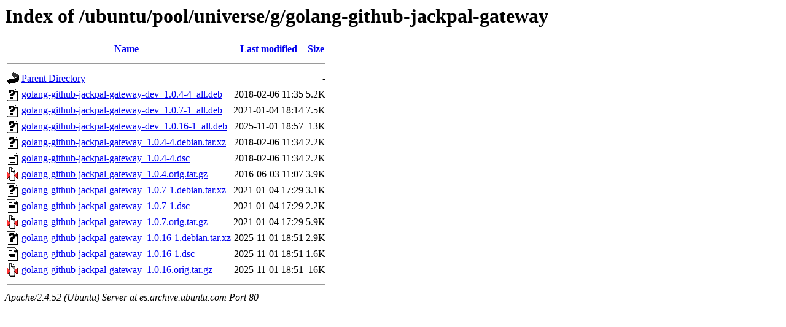

--- FILE ---
content_type: text/html;charset=UTF-8
request_url: http://es.archive.ubuntu.com/ubuntu/pool/universe/g/golang-github-jackpal-gateway/
body_size: 733
content:
<!DOCTYPE HTML PUBLIC "-//W3C//DTD HTML 3.2 Final//EN">
<html>
 <head>
  <title>Index of /ubuntu/pool/universe/g/golang-github-jackpal-gateway</title>
 </head>
 <body>
<h1>Index of /ubuntu/pool/universe/g/golang-github-jackpal-gateway</h1>
  <table>
   <tr><th valign="top"><img src="/icons/blank.gif" alt="[ICO]"></th><th><a href="?C=N;O=D">Name</a></th><th><a href="?C=M;O=A">Last modified</a></th><th><a href="?C=S;O=A">Size</a></th></tr>
   <tr><th colspan="4"><hr></th></tr>
<tr><td valign="top"><img src="/icons/back.gif" alt="[PARENTDIR]"></td><td><a href="/ubuntu/pool/universe/g/">Parent Directory</a></td><td>&nbsp;</td><td align="right">  - </td></tr>
<tr><td valign="top"><img src="/icons/unknown.gif" alt="[   ]"></td><td><a href="golang-github-jackpal-gateway-dev_1.0.4-4_all.deb">golang-github-jackpal-gateway-dev_1.0.4-4_all.deb</a></td><td align="right">2018-02-06 11:35  </td><td align="right">5.2K</td></tr>
<tr><td valign="top"><img src="/icons/unknown.gif" alt="[   ]"></td><td><a href="golang-github-jackpal-gateway-dev_1.0.7-1_all.deb">golang-github-jackpal-gateway-dev_1.0.7-1_all.deb</a></td><td align="right">2021-01-04 18:14  </td><td align="right">7.5K</td></tr>
<tr><td valign="top"><img src="/icons/unknown.gif" alt="[   ]"></td><td><a href="golang-github-jackpal-gateway-dev_1.0.16-1_all.deb">golang-github-jackpal-gateway-dev_1.0.16-1_all.deb</a></td><td align="right">2025-11-01 18:57  </td><td align="right"> 13K</td></tr>
<tr><td valign="top"><img src="/icons/unknown.gif" alt="[   ]"></td><td><a href="golang-github-jackpal-gateway_1.0.4-4.debian.tar.xz">golang-github-jackpal-gateway_1.0.4-4.debian.tar.xz</a></td><td align="right">2018-02-06 11:34  </td><td align="right">2.2K</td></tr>
<tr><td valign="top"><img src="/icons/text.gif" alt="[TXT]"></td><td><a href="golang-github-jackpal-gateway_1.0.4-4.dsc">golang-github-jackpal-gateway_1.0.4-4.dsc</a></td><td align="right">2018-02-06 11:34  </td><td align="right">2.2K</td></tr>
<tr><td valign="top"><img src="/icons/compressed.gif" alt="[   ]"></td><td><a href="golang-github-jackpal-gateway_1.0.4.orig.tar.gz">golang-github-jackpal-gateway_1.0.4.orig.tar.gz</a></td><td align="right">2016-06-03 11:07  </td><td align="right">3.9K</td></tr>
<tr><td valign="top"><img src="/icons/unknown.gif" alt="[   ]"></td><td><a href="golang-github-jackpal-gateway_1.0.7-1.debian.tar.xz">golang-github-jackpal-gateway_1.0.7-1.debian.tar.xz</a></td><td align="right">2021-01-04 17:29  </td><td align="right">3.1K</td></tr>
<tr><td valign="top"><img src="/icons/text.gif" alt="[TXT]"></td><td><a href="golang-github-jackpal-gateway_1.0.7-1.dsc">golang-github-jackpal-gateway_1.0.7-1.dsc</a></td><td align="right">2021-01-04 17:29  </td><td align="right">2.2K</td></tr>
<tr><td valign="top"><img src="/icons/compressed.gif" alt="[   ]"></td><td><a href="golang-github-jackpal-gateway_1.0.7.orig.tar.gz">golang-github-jackpal-gateway_1.0.7.orig.tar.gz</a></td><td align="right">2021-01-04 17:29  </td><td align="right">5.9K</td></tr>
<tr><td valign="top"><img src="/icons/unknown.gif" alt="[   ]"></td><td><a href="golang-github-jackpal-gateway_1.0.16-1.debian.tar.xz">golang-github-jackpal-gateway_1.0.16-1.debian.tar.xz</a></td><td align="right">2025-11-01 18:51  </td><td align="right">2.9K</td></tr>
<tr><td valign="top"><img src="/icons/text.gif" alt="[TXT]"></td><td><a href="golang-github-jackpal-gateway_1.0.16-1.dsc">golang-github-jackpal-gateway_1.0.16-1.dsc</a></td><td align="right">2025-11-01 18:51  </td><td align="right">1.6K</td></tr>
<tr><td valign="top"><img src="/icons/compressed.gif" alt="[   ]"></td><td><a href="golang-github-jackpal-gateway_1.0.16.orig.tar.gz">golang-github-jackpal-gateway_1.0.16.orig.tar.gz</a></td><td align="right">2025-11-01 18:51  </td><td align="right"> 16K</td></tr>
   <tr><th colspan="4"><hr></th></tr>
</table>
<address>Apache/2.4.52 (Ubuntu) Server at es.archive.ubuntu.com Port 80</address>
</body></html>
